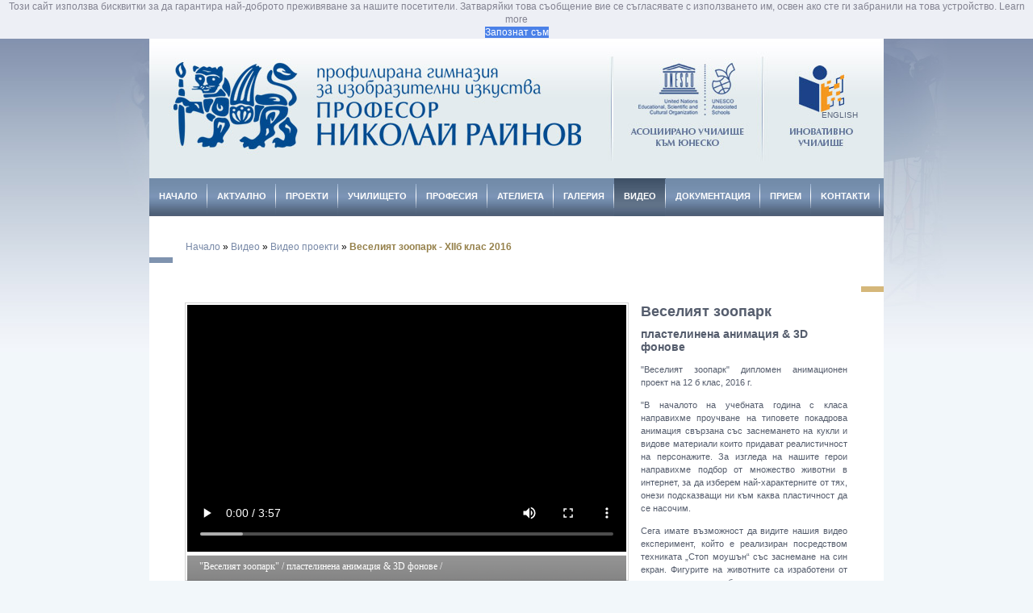

--- FILE ---
content_type: text/html; charset=UTF-8
request_url: https://pgii-nrainov.eu/bgr/veseliat_zoopark-2016
body_size: 15391
content:
<!DOCTYPE html PUBLIC "-//W3C//DTD XHTML 1.0 Strict//EN"
    "https://www.w3.org/TR/xhtml1/DTD/xhtml1-strict.dtd">
<html xmlns="https://www.w3.org/1999/xhtml">
<head>
<title>N Rainov | Веселият зоопарк </title>
<meta name="robots" content="index, follow" />
<meta name="author" content="New Internet Technologies" />
<meta name="description" content=""/>
<meta name="keywords" content="Стоп моушън, пластелинена анимация, компютърна графика, 3д декор">
<meta http-equiv="Content-Type" content="text/html; charset=utf-8" />
<link rel="alternate" type="application/rss+xml" title="N Rainov RSS feed" href="https://pgii-nrainov.eu/bgr/vladislav-ilev-2017">
<link rel="stylesheet" type="text/css" href="/assets/templates/nrainov/css-js/skin.css">
<!--[if IE 7]><link rel="stylesheet" type="text/css" href="/assets/templates/nrainov/css-js/ie7.css"><![endif]--> 
<link type="text/css" rel="stylesheet" href="/assets/templates/nrainov/css-js/galleriffic.css" /> 
<link type="text/css" rel="stylesheet" href="/assets/templates/nrainov/css-js/skins/tango/skin.css" /> 
<script type="text/javascript" src="/assets/templates/nrainov/css-js/jquery-1.4.2.js"></script> 
<script type="text/javascript" src="/assets/templates/nrainov/css-js/jquery.galleriffic.js"></script> 
<script type="text/javascript" src="/assets/templates/nrainov/css-js/jquery.history.js"></script> 
<script type="text/javascript" src="/assets/templates/nrainov/css-js/jquery.jshowoff.js"></script>
<script type="text/javascript" src="/assets/templates/nrainov/css-js/jquery.jcarousel.js"></script>
<link rel="stylesheet" href="/assets/templates/nrainov/css-js/jshowoff.css" type="text/css" media="screen, projection" />
<link rel="stylesheet" type="text/css" href="/assets/templates/nrainov/css-js/menu.css" />
<script type="text/javascript" src="/assets/templates/nrainov/css-js/jfastmenu.js"></script>
<script type="text/javascript" src="/assets/js/flowplayer-3.2.6.min.js"></script> 

<link href="https://vjs.zencdn.net/6.2.0/video-js.css" rel="stylesheet">

  <!-- If you'd like to support IE8 -->
<script src="https://vjs.zencdn.net/ie8/1.1.2/videojs-ie8.min.js"></script>	

<script src="https://vjs.zencdn.net/6.2.0/video.js"></script>
	
<script type="text/javascript"> 
    $(document).ready(function(){       
        $.jFastMenu("#menu");
        for (i=2;i<=14;i=i+3)
        {
            $('.cell'+i).css('margin-right', '0px');
        };
        for (i=1;i<=14;i=i+2)
        {
            $('.ph'+i).css('color', '#437A61');
            $('.pl'+i).css('border-bottom', '1px solid #437A61');
            $('.pt'+i).css('color', '#437A61');
            $('.pb'+i).css('background-color', '#437A61');            
        };
        $(".container-img").fadeTo("slow", 0.7);

        $(".container-img").hover(function(){
            $(this).fadeTo("slow", 1.0); // This sets the opacity to 100% on hover
        },function(){
            $(this).fadeTo("slow", 0.7); // This sets the opacity back to 60% on mouseout
        });
        $('#videos').jcarousel();

                $('#bodyblock').css('background', 'url(/assets/templates/nrainov/images/content-bg.png) no-repeat 0px 10px');

                $('.carousel-school').css('background-color', '#E7F4EC');


    });
</script>
<base href="https://pgii-nrainov.eu/" />
</head>

<body>
<div id="outer">
<div id="hdr" align="center"><div id="logo"><a href="#"><img src="/assets/templates/nrainov/images/spacer.gif" alt="N Rainov" border="0" width="549" height="110" /></a></div>
    <div id="search">
      <div class="searchbox" style="border:0px; background-color: transparent;">
          <div align="right"><!--<img src="/assets/templates/nrainov/images/button-search.jpg" />--></div>
      </div>
      <div class="lan"><a href="https://pgii-nrainov.eu/en/veseliat_zoopark-2016" lang="en" xml:lang="en" dir="ltr" title="Английски">English</a></div>
  </div>
</div>
<div id="bar">
        <div id="menu" style="position:absolute;z-index: 10000; ">
            <ul>
    <li > 
   <a href="https://pgii-nrainov.eu/bgr/nachalo" title="Начало" >Начало</a>
    
</li>

<li > 
   <a href="https://pgii-nrainov.eu/bgr/aktualno" title="Актуално" >Актуално</a>
    <ul>
    <li > 
   <a href="https://pgii-nrainov.eu/bgr/portali" title="Портали" >Портали</a>
    
</li>

<li > 
   <a href="https://pgii-nrainov.eu/bgr/sinhronichnosti" title="Синхроничности" >Синхроничности</a>
    
</li>

<li > 
   <a href="https://pgii-nrainov.eu/bgr/foto-praktika-2023" title="Знам и мога" >Знам и мога</a>
    
</li>

<li > 
   <a href="https://pgii-nrainov.eu/bgr/otkrit-urok-profesia" title="Открит урок по чужд език по професията" >Открит урок по чужд език по професията</a>
    
</li>

<li > 
   <a href="https://pgii-nrainov.eu/bgr/den-na-obrazovanieto-24-01-2020" title="Международен ден на образованието - 24 01 2020 " >Международен ден на образованието 2020</a>
    
</li>

<li > 
   <a href="https://pgii-nrainov.eu/bgr/conglomerate" title="Кошер-ът" >Кошер-ът</a>
    
</li>

<li > 
   <a href="https://pgii-nrainov.eu/bgr/film-aga" title="Филмът" >Филмът</a>
    
</li>

<li > 
   <a href="https://pgii-nrainov.eu/bgr/urok" title="Урок" >Урок</a>
    
</li>

<li > 
   <a href="https://pgii-nrainov.eu/bgr/proekcii" title="Проекции" >Проекции</a>
    
</li>

<li > 
   <a href="https://pgii-nrainov.eu/bgr/izkustvo-inovacii" title="Изкуство и иновации" >Изкуство и иновации</a>
    
</li>

<li > 
   <a href="https://pgii-nrainov.eu/bgr/niya" title="Наша гордост и радост " >Наша гордост и радост </a>
    
</li>

<li > 
   <a href="https://pgii-nrainov.eu/bgr/silueti" title="Силуети" >Силуети</a>
    
</li>

<li > 
   <a href="https://pgii-nrainov.eu/bgr/dokosvane" title="Докосване" >Докосване</a>
    
</li>

<li > 
   <a href="https://pgii-nrainov.eu/bgr/na-fokus" title="На фокус" >На фокус</a>
    
</li>

<li > 
   <a href="https://pgii-nrainov.eu/bgr/klub-bchk" title="Младежки клуб към БЧК" >Младежки клуб към БЧК</a>
    
</li>

<li > 
   <a href="https://pgii-nrainov.eu/bgr/ot-vinta-2020" title="Фестивал "От Винта" 2020" >Фестивал "От Винта" 2020</a>
    
</li>

<li > 
   <a href="https://pgii-nrainov.eu/bgr/nikulden-2020" title="Никулден 2020" >Никулден 2020</a>
    
</li>

<li > 
   <a href="https://pgii-nrainov.eu/bgr/nikulden-pgii-2020" title="Никулден 6.XII.2020" >Никулден 6.XII.2020</a>
    
</li>

<li > 
   <a href="https://pgii-nrainov.eu/bgr/unesco-2020" title="Конференция ЮНЕСКО - 2020" >Конференция ЮНЕСКО - 2020</a>
    
</li>

<li > 
   <a href="https://pgii-nrainov.eu/bgr/dobrite-pisma" title="Добрите писма са на път" >Добрите писма са на път</a>
    
</li>

<li > 
   <a href="https://pgii-nrainov.eu/bgr/pismo-maiya" title="Писмо до старата и новата година" >Писмо до старата и новата година</a>
    
</li>

<li > 
   <a href="https://pgii-nrainov.eu/bgr/niya-11a" title="Ния, 11 А" >Ния, 11 А</a>
    
</li>

<li > 
   <a href="https://pgii-nrainov.eu/bgr/uspehut" title="Успехът" >Успехът</a>
    
</li>

<li > 
   <a href="https://pgii-nrainov.eu/bgr/200-godini-rakovski" title="200 години от рождението на Раковски" >200 години от рождението на Раковски</a>
    
</li>

<li > 
   <a href="https://pgii-nrainov.eu/bgr/psihikata-iunoshi" title="Здравната ситуация и психиката на юношите" >Здравната ситуация и психиката на юношите</a>
    
</li>

<li > 
   <a href="https://pgii-nrainov.eu/bgr/tradicii" title="Традиции" >Традиции</a>
    
</li>

<li > 
   <a href="https://pgii-nrainov.eu/bgr/24may2021" title="Албум за 24 май 2021" >Албум за 24 май 2021</a>
    
</li>

<li > 
   <a href="https://pgii-nrainov.eu/bgr/zashtita2021" title="Дипломна защита 2021" >Дипломна защита 2021</a>
    
</li>

<li > 
   <a href="https://pgii-nrainov.eu/bgr/malki-poetiki-2021" title="Малки Поетики – многообещаващи таланти" >Малки Поетики – многообещаващи таланти</a>
    
</li>

<li > 
   <a href="https://pgii-nrainov.eu/bgr/sofia-moia-liubov" title="“София, моя любов”" >“София, моя любов”</a>
    
</li>

<li > 
   <a href="https://pgii-nrainov.eu/bgr/koledni-kartichi-2021-2022" title="Коледни картички 2021/2022 г." >Коледни картички 2021/2022 г.</a>
    
</li>

<li > 
   <a href="https://pgii-nrainov.eu/bgr/predstoiashto" title="Предстоящо" >Предстоящо</a>
    
</li>

<li > 
   <a href="https://pgii-nrainov.eu/bgr/izlozba-9-klas-serdika" title="Изложба на 9 клас в АККК Сердика" >Изложба на 9 клас в АККК Сердика</a>
    
</li>

<li > 
   <a href="https://pgii-nrainov.eu/bgr/chas-na-zemiata" title="Часът на Земята" >Часът на Земята</a>
    
</li>

<li > 
   <a href="https://pgii-nrainov.eu/bgr/mladi-avtori" title="Млади автори в Столична библиотека" >Млади автори в Столична библиотека</a>
    
</li>

<li > 
   <a href="https://pgii-nrainov.eu/bgr/mladi-avtori-biblioteka" title="Изложба на млади автори в Столична библиотека" >Изложба на млади автори в Столична библиотека</a>
    
</li>

<li > 
   <a href="https://pgii-nrainov.eu/bgr/graff-express-2022" title="GRAFF EXPRESS – Графити фестивал в София " >GRAFF EXPRESS – Графити фестивал в София </a>
    
</li>

<li > 
   <a href="https://pgii-nrainov.eu/bgr/proletni-poslania" title="Пролетни послания" >Пролетни послания</a>
    
</li>

<li > 
   <a href="https://pgii-nrainov.eu/bgr/24may2022" title="24 май 2022" >24 май 2022</a>
    
</li>

<li > 
   <a href="https://pgii-nrainov.eu/bgr/izlozba-ruo-15.09.2022" title="Изложба в РУО-София град, 15.09.2022" >Изложба в РУО-София град, 15.09.2022</a>
    
</li>

<li > 
   <a href="https://pgii-nrainov.eu/bgr/izlozba-otnovo-zaedno" title="ИЗЛОЖБА "ОТНОВО ЗАЕДНО" - 30 ГОДИНИ ПГИИ " >ИЗЛОЖБА "ОТНОВО ЗАЕДНО" - 30 ГОДИНИ ПГИИ </a>
    
</li>

<li > 
   <a href="https://pgii-nrainov.eu/bgr/otnovo-zaedno-izlojba" title="ИЗЛОЖБАТА "ОТНОВО ЗАЕДНО" " >ИЗЛОЖБАТА "ОТНОВО ЗАЕДНО" </a>
    
</li>

<li > 
   <a href="https://pgii-nrainov.eu/bgr/nikulden2022" title="Никулден 2022        " >Патронен празник - Никулден 2022 </a>
    
</li>

<li > 
   <a href="https://pgii-nrainov.eu/bgr/koleda-bchk-2022" title="Коледни картички за БЧК - 2022   " >Коледни картички за БЧК - 2022   </a>
    
</li>

<li > 
   <a href="https://pgii-nrainov.eu/bgr/komiksi-koleda2022" title="Отличия за комикси на коледна тематика     " >Отличия за комикси на коледна тематика</a>
    
</li>

<li > 
   <a href="https://pgii-nrainov.eu/bgr/ux-ui-design" title="Въведение в UX & UI дизайна" >Въведение в UX & UI дизайна</a>
    
</li>

<li > 
   <a href="https://pgii-nrainov.eu/bgr/sreshti-antony-christov" title="Среща с Антони Христов" >Среща с Антони Христов</a>
    
</li>

<li > 
   <a href="https://pgii-nrainov.eu/bgr/osnovi-film" title="Основи на филмовата продукция" >Основи на филмовата продукция</a>
    
</li>

<li > 
   <a href="https://pgii-nrainov.eu/bgr/vizia-muzika" title="Визуалното представяне на музиката" >Визуалното представяне на музиката</a>
    
</li>

<li > 
   <a href="https://pgii-nrainov.eu/bgr/izlozba-ptici" title="Изложба "Птици"" >Изложба "Птици"</a>
    
</li>

<li > 
   <a href="https://pgii-nrainov.eu/bgr/mostove" title="МОСТОВЕ" >МОСТОВЕ</a>
    
</li>

<li > 
   <a href="https://pgii-nrainov.eu/bgr/osushtestvena-mechta" title="Една осъществена мечта" >Една осъществена мечта</a>
    
</li>

<li > 
   <a href="https://pgii-nrainov.eu/bgr/izkustvo-park" title="Изкуство в парка" >Изкуство в парка</a>
    
</li>

<li > 
   <a href="https://pgii-nrainov.eu/bgr/izlojba-tanya-harizanova" title="Изложба на Татяна Харизанова" >Изложба на Татяна Харизанова</a>
    
</li>

<li > 
   <a href="https://pgii-nrainov.eu/bgr/nikulden2023" title="Никулден 2023        " >Патронен празник - Никулден 2023</a>
    
</li>

<li > 
   <a href="https://pgii-nrainov.eu/bgr/love_is_false" title="Изложба - Love is False " >Изложба - Love is False </a>
    
</li>

<li > 
   <a href="https://pgii-nrainov.eu/bgr/prikazka" title="Приказка за приказката…" >Приказка за приказката…</a>
    
</li>

<li > 
   <a href="https://pgii-nrainov.eu/bgr/linia-na-izkustvoto" title="Линия на изкуството " >Линия на изкуството </a>
    
</li>

<li > 
   <a href="https://pgii-nrainov.eu/bgr/usha" title="Наричайте ме Уша" >Наричайте ме Уша</a>
    
</li>

<li > 
   <a href="https://pgii-nrainov.eu/bgr/student-animation-jam" title="Student Animation Jam" >Student Animation Jam</a>
    
</li>

<li > 
   <a href="https://pgii-nrainov.eu/bgr/kabinet-na-liubopitstvata" title="Кабинет на любопитствата" >Кабинет на любопитствата</a>
    
</li>

<li > 
   <a href="https://pgii-nrainov.eu/bgr/solidarnost" title="Солидарност" >Солидарност</a>
    
</li>

<li > 
   <a href="https://pgii-nrainov.eu/bgr/posoki-vduhnovenie" title="Посоки на  вдъхновението" >Посоки на  вдъхновението</a>
    
</li>

<li > 
   <a href="https://pgii-nrainov.eu/bgr/istorii-v-kartini-anons" title="ИЗЛОЖБА "Истории в картини" - анонс" >ИЗЛОЖБА "Истории в картини" - анонс</a>
    
</li>

<li > 
   <a href="https://pgii-nrainov.eu/bgr/voda-za-mir" title="ВОДА ЗА МИР" >ВОДА ЗА МИР</a>
    
</li>

<li > 
   <a href="https://pgii-nrainov.eu/bgr/istorii-v-kartini" title="ИЗЛОЖБА "Истории в картини" " >ИЗЛОЖБА "Истории в картини" </a>
    
</li>

<li > 
   <a href="https://pgii-nrainov.eu/bgr/empatiata-e-informacia" title="Емпатията е информация" >Емпатията е информация</a>
    
</li>

<li > 
   <a href="https://pgii-nrainov.eu/bgr/proletni-poslania-2" title="ИЗЛОЖБА "Пролетни послания II" " >ИЗЛОЖБА "Пролетни послания II" </a>
    
</li>

<li > 
   <a href="https://pgii-nrainov.eu/bgr/workshop-usha" title="Уъркшоп с Уша" >Уъркшоп с Уша</a>
    
</li>

<li > 
   <a href="https://pgii-nrainov.eu/bgr/kirilica" title="Да празнуваме Кирилицата" >Да празнуваме Кирилицата</a>
    
</li>

<li > 
   <a href="https://pgii-nrainov.eu/bgr/etno-motivi" title="Етно мотиви" >Етно мотиви</a>
    
</li>

<li > 
   <a href="https://pgii-nrainov.eu/bgr/nikulden2024" title="Никулден 2024       " >Патронен празник - Никулден 2024</a>
    
</li>

<li > 
   <a href="https://pgii-nrainov.eu/bgr/zilozba-sab-2024" title="Изложба в САБ 2024     " >Изложба в САБ 2024</a>
    
</li>

<li > 
   <a href="https://pgii-nrainov.eu/bgr/blagotvoritelnica" title="Благо-творит-елница" >Благо-творит-елница</a>
    
</li>

<li > 
   <a href="https://pgii-nrainov.eu/bgr/koleden-komiks-konkurs2024" title="Коледен комикс конкурс 2024" >Коледен комикс конкурс 2024</a>
    
</li>

<li > 
   <a href="https://pgii-nrainov.eu/bgr/koleden-praznik-2024" title="Коледен празник 2024" >Коледен празник 2024</a>
    
</li>

<li > 
   <a href="https://pgii-nrainov.eu/bgr/koleda-2024" title="Честита Коледа 2024      " >Честита Коледа 2024</a>
    
</li>

<li > 
   <a href="https://pgii-nrainov.eu/bgr/wide-art-2025" title="Форум за съвременно изкуство и култура WIDE ART 2025" >Форум за съвременно изкуство и култура WIDE ART 2025</a>
    
</li>

<li > 
   <a href="https://pgii-nrainov.eu/bgr/den-na-teatura" title="Ден на театъра" >Ден на театъра</a>
    
</li>

<li > 
   <a href="https://pgii-nrainov.eu/bgr/znak-obraz" title="Знак и образ" >Знак и образ</a>
    
</li>

<li > 
   <a href="https://pgii-nrainov.eu/bgr/izlojba-grafika" title="Метаморфози на линията и формата" >Метаморфози на линията и формата</a>
    
</li>

<li > 
   <a href="https://pgii-nrainov.eu/bgr/suzriavane" title="Изложба "Съзряване"" >Изложба "Съзряване"</a>
    
</li>

<li > 
   <a href="https://pgii-nrainov.eu/bgr/24may2025" title="ИЗЛОЖБА В РУО-СОФИЯ ПО ПОВОД 24 МАЙ" >Изложба в РУО-София 2025</a>
    
</li>

<li > 
   <a href="https://pgii-nrainov.eu/bgr/bog-e-liubov-2025" title="XXIII Национален конкурс "Бог е любов" " >XXIII Национален конкурс "Бог е любов" </a>
    
</li>

<li > 
   <a href="https://pgii-nrainov.eu/bgr/game-design-arc-academy" title="Гейм дизайн в Арк Академи" >Гейм дизайн в Арк Академи</a>
    
</li>

<li > 
   <a href="https://pgii-nrainov.eu/bgr/partniorstva" title="Партньорства" >Партньорства</a>
    
</li>

<li > 
   <a href="https://pgii-nrainov.eu/bgr/dobro-tvorstvo" title="Добро-Творство" >Добро-Творство</a>
    
</li>

<li > 
   <a href="https://pgii-nrainov.eu/bgr/videnie" title="Видение" >Видение</a>
    
</li>

<li > 
   <a href="https://pgii-nrainov.eu/bgr/nasledstvo" title="НАСЛЕДСТВО С БЪДЕЩЕ" >НАСЛЕДСТВО С БЪДЕЩЕ</a>
    
</li>

<li > 
   <a href="https://pgii-nrainov.eu/bgr/otrazenia-identichnost" title="ОТРАЖЕНИЯ НА ИДЕНТИЧНОСТТА " >ОТРАЖЕНИЯ НА ИДЕНТИЧНОСТТА </a>
    
</li>

<li > 
   <a href="https://pgii-nrainov.eu/bgr/nikulden2025" title="Никулден 2025 " >Патронен празник - Никулден 2025</a>
    
</li>

<li > 
   <a href="https://pgii-nrainov.eu/bgr/lono-yoana-angelova" title="ЛОНО" >ЛОНО</a>
    
</li>

<li > 
   <a href="https://pgii-nrainov.eu/bgr/deca-igrayat" title="Деца играят вън" >Деца играят вън</a>
    
</li>

<li > 
   <a href="https://pgii-nrainov.eu/bgr/uspehi_tenis_na_masa" title="Актуално" >Спортни постижения по тенис на маса</a>
    
</li>

<li > 
   <a href="https://pgii-nrainov.eu/bgr/nacionalen-forum-inovacii" title="Национален форум за иновации в образованието 2018 г." >Иновации в образованието</a>
    
</li>

<li > 
   <a href="https://pgii-nrainov.eu/bgr/izlozba-ruo-sofia" title="Изложба в РУО-София" >Изложба в РУО-София</a>
    
</li>

<li > 
   <a href="https://pgii-nrainov.eu/bgr/izlozba-pgii-triagalna-kula-serdika" title="Изложба на ПГИИ в "Триъгълна кула на Сердика"" >Изложба в "Триъгълна кула на Сердика"</a>
    
</li>

<li > 
   <a href="https://pgii-nrainov.eu/bgr/tvorchestvo-bez-granici-2019" title="Творчество без граници" >Творчество без граници 2019</a>
    
</li>

<li > 
   <a href="https://pgii-nrainov.eu/bgr/olimpiada-italianski-ezik-2019" title="Олимпиада по италиански език - 2018/2019" >Олимпиада по италиански език - 2018/2019</a>
    
</li>

<li > 
   <a href="https://pgii-nrainov.eu/bgr/nosht-na-muzeite-2019" title="Европейска нощ на музеите 2019" >Европейска нощ на музеите 2019</a>
    
</li>

<li > 
   <a href="https://pgii-nrainov.eu/bgr/nagradi-zlatna-yabulka-2019" title="Награди „Златна ябълка“ 2019" >Награди „Златна ябълка“ 2019</a>
    
</li>

<li > 
   <a href="https://pgii-nrainov.eu/bgr/nagradi-plakat-1-juny" title="Награждаване за 1-ви юни" >Награждаване за 1-ви юни</a>
    
</li>

<li > 
   <a href="https://pgii-nrainov.eu/bgr/sofia-film-fest-2019" title="София Филм Фест 2019" >София Филм Фест 2019</a>
    
</li>

<li > 
   <a href="https://pgii-nrainov.eu/bgr/joro_zahariev_3d_animamcia" title="Актуално" >Среща с аниматора Жоро Захариев</a>
    
</li>

<li > 
   <a href="https://pgii-nrainov.eu/bgr/workshop_stephen_motgomery_2017" title="Актуално" >Workshop със Стивън Монтгомери</a>
    
</li>

<li > 
   <a href="https://pgii-nrainov.eu/bgr/izlozba_yanko_tihov_rimini" title="Актуално" >Изложба на Янко Тихов </a>
    
</li>

<li > 
   <a href="https://pgii-nrainov.eu/bgr/lekcia-plener-2019" title="Лекция и пленер - септември 2019" >Лекция и пленер - септември 2019</a>
    
</li>

<li > 
   <a href="https://pgii-nrainov.eu/bgr/turnovskata-konstitucia" title="Търновската конституция" >Търновската конституция</a>
    
</li>

<li > 
   <a href="https://pgii-nrainov.eu/bgr/koleden_turnir" title="Актуално" >Коледен турнир </a>
    
</li>

<li > 
   <a href="https://pgii-nrainov.eu/bgr/futbolen_turnir" title="Актуално" >Футболен турнир</a>
    
</li>

<li > 
   <a href="https://pgii-nrainov.eu/bgr/bulgarska_rapsodia" title="Актуално" >Ученически практики </a>
    
</li>

<li > 
   <a href="https://pgii-nrainov.eu/bgr/plener_kratovo_makedonia" title="Актуално" >Кратово, юни 2016</a>
    
</li>

<li > 
   <a href="https://pgii-nrainov.eu/bgr/ivaylo_ivanchev" title="Актуално" >Среща с Ивайло Иванчев</a>
    
</li>

<li > 
   <a href="https://pgii-nrainov.eu/bgr/vtora_sreshta_ivaylo_ivantchev" title="Актуално" >Втора среща с Ивайло Иванчев</a>
    
</li>

<li > 
   <a href="https://pgii-nrainov.eu/bgr/zov-za-pomisht" title="Актуално" >Зов за помощ</a>
    
</li>

<li > 
   <a href="https://pgii-nrainov.eu/bgr/nacionelaen-konkurs-2018" title="„Вярата – мечта за по-добър свят“" >Национален конкурс</a>
    
</li>

<li > 
   <a href="https://pgii-nrainov.eu/bgr/blagotvoritelna-izlozba-bchk" title="Благотворителна коледна изложба в БЧК" >Коледни картички</a>
    
</li>

<li > 
   <a href="https://pgii-nrainov.eu/bgr/workshop_un" title="Актуално" >Уъркшоп към ООН </a>
    
</li>

<li > 
   <a href="https://pgii-nrainov.eu/bgr/ezik_bez_omraza" title="Актуално" >"Език без омраза"</a>
    
</li>

<li > 
   <a href="https://pgii-nrainov.eu/bgr/that_boy_chris" title="Актуално" >Крис Захариев - влогър</a>
    
</li>

<li > 
   <a href="https://pgii-nrainov.eu/bgr/istoria-na-muzikata-slavi-dimov" title="Актуално" >Музикална презентация</a>
    
</li>

<li > 
   <a href="https://pgii-nrainov.eu/bgr/workshop" title="Актуално" >Уъркшоп</a>
    
</li>

<li > 
   <a href="https://pgii-nrainov.eu/bgr/seminar_stiven_petersen" title="Актуално" >„Седемте навика на високо ефективните хора”</a>
    
</li>

<li > 
   <a href="https://pgii-nrainov.eu/bgr/velikdenski_turnir" title="Актуално" >Великденски турнир </a>
    
</li>

<li > 
   <a href="https://pgii-nrainov.eu/bgr/so_academy_2013" title="Актуално" >So Academy 2013</a>
    
</li>

<li  class="last"> 
   <a href="https://pgii-nrainov.eu/bgr/video-art-atelie-2017" title="Актуално" >"Твоят час" в галерия "УниАрт"</a>
    
</li>


</ul>
</li>

<li > 
   <a href="https://pgii-nrainov.eu/bgr/proekti" title="Проекти" >Проекти</a>
    <ul>
    <li > 
   <a href="https://pgii-nrainov.eu/bgr/uspeh" title="Успех" >Успех</a>
    
</li>

<li > 
   <a href="https://pgii-nrainov.eu/bgr/bchk-koledni_kartichki" title="Български червен кръст" >БЧК - Коледни картички</a>
    
</li>

<li > 
   <a href="https://pgii-nrainov.eu/bgr/tvoiat_chas_pgii" title="Твоят час" >Твоят час</a>
    
</li>

<li > 
   <a href="https://pgii-nrainov.eu/bgr/%D1%8E%D0%BD%D0%B5%D1%81%D0%BA%D0%BE-%D0%B8%D0%BA%D1%82" title="ЮНЕСКО" >ЮНЕСКО - ИКТ</a>
    
</li>

<li > 
   <a href="https://pgii-nrainov.eu/bgr/inovativno-uchilishte" title="Иновативно училище" >Иновативно училище</a>
    <ul>
    <li  class="last"> 
   <a href="https://pgii-nrainov.eu/bgr/inovacia-2021-2025" title="Иновация 2021-2025" >Иновация 2021-2025</a>
    
</li>


</ul>
</li>

<li > 
   <a href="https://pgii-nrainov.eu/bgr/proekt-oud" title="Образование за утрешния ден" >Образование за утрешния ден</a>
    
</li>

<li > 
   <a href="https://pgii-nrainov.eu/bgr/proekt-stem" title="Изграждане на училищна STEM среда" >Изграждане на училищна STEM среда</a>
    
</li>

<li  class="last"> 
   <a href="https://pgii-nrainov.eu/bgr/raven-dostup-uchilishte" title="Проект „Равен достъп до училищно образование в условията на кризи“" >„Равен достъп до училищно образование в условията на кризи“</a>
    
</li>


</ul>
</li>

<li > 
   <a href="https://pgii-nrainov.eu/bgr/uchilishheto" title="Училището" >Училището</a>
    <ul>
    <li > 
   <a href="https://pgii-nrainov.eu/bgr/pgii-virtualni-klasni-stai" title="ПГИИ - виртуални класни стаи" >Виртуални класни стаи</a>
    <ul>
    <li  class="last"> 
   <a href="https://pgii-nrainov.eu/bgr/obrushtenie" title="Обръщение " >Обръщение </a>
    
</li>


</ul>
</li>

<li > 
   <a href="https://pgii-nrainov.eu/bgr/nikolay_rajnov" title="Проф. Николай Райнов" >Проф. Николай Райнов</a>
    
</li>

<li > 
   <a href="https://pgii-nrainov.eu/bgr/ekip" title="Екип" >Екип</a>
    
</li>

<li > 
   <a href="https://pgii-nrainov.eu/bgr/partniori_pgii" title="Партньори" >Партньори</a>
    
</li>

<li > 
   <a href="https://pgii-nrainov.eu/bgr/zashto_pgii" title="Защо ПГИИ "Проф. Николай Райнов" ?" >Защо ПГИИ "Проф. Николай Райнов" ?</a>
    
</li>

<li > 
   <a href="https://pgii-nrainov.eu/bgr/studiya" title="Изобразителна студия" >Студия</a>
    
</li>

<li  class="last"> 
   <a href="https://pgii-nrainov.eu/bgr/vitrina" title="Витрина" >Витрина</a>
    <ul>
    <li > 
   <a href="https://pgii-nrainov.eu/bgr/kaya-hristova" title="Кайя Христова" >Кайя Христова</a>
    
</li>

<li > 
   <a href="https://pgii-nrainov.eu/bgr/martina-bikovska" title="Мартина Биковска" >Мартина Биковска</a>
    
</li>

<li > 
   <a href="https://pgii-nrainov.eu/bgr/irina-simidchieva" title="Ирина Симидчиева" >Ирина Симидчиева</a>
    
</li>

<li > 
   <a href="https://pgii-nrainov.eu/bgr/yanko-tihov" title="Янко Тихов" >Янко Тихов</a>
    
</li>

<li > 
   <a href="https://pgii-nrainov.eu/bgr/gergana-lozanova" title="Гергана Лозанова " >Гергана Лозанова </a>
    
</li>

<li > 
   <a href="https://pgii-nrainov.eu/bgr/chris-zahariev" title="Крис Захариев" >Крис Захариев</a>
    
</li>

<li > 
   <a href="https://pgii-nrainov.eu/bgr/liliya-pangelova" title="Лилия Пангелова" >Лилия Пангелова</a>
    
</li>

<li > 
   <a href="https://pgii-nrainov.eu/bgr/petya-ivanova" title="Петя Иванова" >Петя Иванова</a>
    
</li>

<li > 
   <a href="https://pgii-nrainov.eu/bgr/inna-eftimova" title="Инна Ефтимова" >Инна Ефтимова</a>
    
</li>

<li > 
   <a href="https://pgii-nrainov.eu/bgr/chris-makarov" title="Крис Макаров" >Крис Макаров</a>
    
</li>

<li > 
   <a href="https://pgii-nrainov.eu/bgr/salzitsa-borisova" title="Сълзица Борисова" >Сълзица Борисова</a>
    
</li>

<li > 
   <a href="https://pgii-nrainov.eu/bgr/tsvetan-ignatovski" title="Цветан Игнатовски" >Цветан Игнатовски</a>
    
</li>

<li > 
   <a href="https://pgii-nrainov.eu/bgr/tatiana-harizanova" title="Татяна Харизанова" >Татяна Харизанова</a>
    
</li>

<li > 
   <a href="https://pgii-nrainov.eu/bgr/yoana-angelova" title="Йоана Ангелова" >Йоана Ангелова</a>
    
</li>

<li > 
   <a href="https://pgii-nrainov.eu/bgr/viktoriya-kancheva" title="Виктория Кънчева" >Виктория Кънчева</a>
    
</li>

<li > 
   <a href="https://pgii-nrainov.eu/bgr/boyana-buchvarova" title="Бояна Бъчварова" >Бояна Бъчварова</a>
    
</li>

<li  class="last"> 
   <a href="https://pgii-nrainov.eu/bgr/amenun-geneva" title="Аменун Филип Женева" >Аменун Филип Женева</a>
    
</li>


</ul>
</li>


</ul>
</li>

<li > 
   <a href="https://pgii-nrainov.eu/bgr/profesia" title="Професия" >Професия</a>
    <ul>
    <li  class="last"> 
   <a href="https://pgii-nrainov.eu/bgr/profesiya_kompyutrna_grafika" title="Компютърна графика" >Компютърна графика</a>
    
</li>


</ul>
</li>

<li > 
   <a href="https://pgii-nrainov.eu/bgr/atelieta" title="Ателиета" >Ателиета</a>
    <ul>
    <li > 
   <a href="https://pgii-nrainov.eu/bgr/xudozhestvena_keramika" title="Художествена керамика" >Художествена керамика</a>
    
</li>

<li > 
   <a href="https://pgii-nrainov.eu/bgr/kompyutrna_grafika" title="Компютърна графика" >Компютърна графика</a>
    
</li>

<li > 
   <a href="https://pgii-nrainov.eu/bgr/grafichen_dizajn" title="Графичен дизайн" >Графичен дизайн</a>
    
</li>

<li > 
   <a href="https://pgii-nrainov.eu/bgr/vizualni_izkustva" title="Визуални изкуства" >Визуални изкуства</a>
    
</li>

<li > 
   <a href="https://pgii-nrainov.eu/bgr/jivopis" title="Живопис" >Живопис</a>
    
</li>

<li > 
   <a href="https://pgii-nrainov.eu/bgr/sculptura" title="Скулптура" >Скулптура</a>
    
</li>

<li > 
   <a href="https://pgii-nrainov.eu/bgr/grafika" title="Графика" >Графика</a>
    
</li>

<li  class="last"> 
   <a href="https://pgii-nrainov.eu/bgr/risuvane" title="Рисуване" >Рисуване</a>
    
</li>


</ul>
</li>

<li > 
   <a href="https://pgii-nrainov.eu/bgr/galeriya" title="Галерия" >Галерия</a>
    
</li>

<li  class="selected"> 
   <a href="https://pgii-nrainov.eu/bgr/video" title="ВИДЕО КЛИПОВЕ" >Видео</a>
    <ul>
    <li  class="selected"> 
   <a href="https://pgii-nrainov.eu/bgr/vizualni_izkustva_video" title="Видео проекти" >Видео проекти</a>
    
</li>

<li > 
   <a href="https://pgii-nrainov.eu/bgr/events" title="Събития" >Събития</a>
    
</li>

<li  class="last"> 
   <a href="https://pgii-nrainov.eu/bgr/drugite_za_nas" title="Другите за нас" >Другите за нас</a>
    
</li>


</ul>
</li>

<li > 
   <a href="https://pgii-nrainov.eu/bgr/documentacia" title="Документация" >Документация</a>
    <ul>
    <li > 
   <a href="https://pgii-nrainov.eu/bgr/lichni-danni" title="Защита на лични данни" >Защита на лични данни</a>
    
</li>

<li > 
   <a href="https://pgii-nrainov.eu/bgr/informacia-predostaviani-uslugi" title="Информация по предоставянето на услуги" >Информация по предоставянето на услуги</a>
    
</li>

<li > 
   <a href="https://pgii-nrainov.eu/bgr/budjet" title="Бюджет" >Бюджет</a>
    
</li>

<li > 
   <a href="https://pgii-nrainov.eu/bgr/procedura-premestvane-uchenici" title="Процедура за преместване на ученици" >Процедура за преместване на ученици</a>
    
</li>

<li > 
   <a href="https://pgii-nrainov.eu/bgr/zdravno-osiguriavane-12klas" title="Здравно осигуряване след 12 клас" >Здравно осигуряване след 12 клас</a>
    
</li>

<li > 
   <a href="https://pgii-nrainov.eu/bgr/zaiavlenia" title="Заявления" >Заявления</a>
    
</li>

<li > 
   <a href="https://pgii-nrainov.eu/bgr/grafici" title="Графици" >Графици</a>
    
</li>

<li  class="last"> 
   <a href="https://pgii-nrainov.eu/bgr/rabotno-miasto" title="Свободно работно място" >Свободно работно място</a>
    
</li>


</ul>
</li>

<li > 
   <a href="https://pgii-nrainov.eu/bgr/priem" title="Прием" >Прием</a>
    
</li>

<li  class="last"> 
   <a href="https://pgii-nrainov.eu/bgr/za_kontakti" title="" >Kонтакти</a>
    
</li>


</ul>
        </div> 
</div>
<div id="bodyblock" align="center">

<div id="cont">
    <div class="brecrm-container">
    <div class="p-breadcrumbs"><span class="B_crumbBox"><span class="B_firstCrumb"><a class="B_homeCrumb" href="https://pgii-nrainov.eu/bgr/nachalo" title="Профилирана гимназия за изобразителни изкуства">Начало</a></span> &raquo; <a class="B_crumb" href="https://pgii-nrainov.eu/bgr/video" title="">Видео</a> &raquo; <a class="B_crumb" href="https://pgii-nrainov.eu/bgr/vizualni_izkustva_video" title="">Видео проекти</a> &raquo; <span class="B_lastCrumb"><a class="B_currentCrumb" href="https://pgii-nrainov.eu/bgr/veseliat_zoopark-2016" title="">Веселият зоопарк - XIIб клас 2016</a></span></span></div>
        
    </div>
    <div class="clear"></div>
    <div class="nrcaption">&nbsp;</div>
    <div class="bigplayer-n">	
		<video id="my-video" class="video-js" controls preload="auto" width="544" height="306"
		  poster="/assets/images/.cache/306_544_1_splash-544x306-12b.jpg" data-setup="{}">
			<source src="https://pgii-nrainov.eu/assets/files/Video/VESELIAT_ZOOPARK-XIIb.mp4" type='video/mp4'>
		  </video>	
        <div class="info">
            "Веселият зоопарк" / пластелинена анимация & 3D фонове /
        </div>
    </div>
    <div class="videocontent"><h1>Веселият зоопарк </h1><h2>пластелинена анимация & 3D фонове</h2><p><span style="font-size: 90%;">"Веселият зоопарк" дипломен анимационен проект на 12 б клас, 2016 г.</span></p>
<p><span style="font-size: 90%;">"В началото на учебната година с класа направихме проучване на типовете покадрова анимация свързана със заснемането на кукли и видове материали които придават реалистичност на персонажите. За изгледа на нашите герои направихме подбор от множество животни в интернет, за да изберем най-характерните от тях, онези подсказващи ни към каква пластичност да се насочим.</span></p>
<p><span style="font-size: 90%;">Сега имате възможност да видите нашия видео експеримент, който е реализиран посредством техниката &bdquo;Стоп моушън&ldquo; със заснемане на син екран. Фигурите на животните са изработени от пластелин и са комбинирани с пространствени екстериорни решения направени на 3д.</span></p>
<p><span style="font-size: 90%;">Сюжетът на филма ни превежда през въображаемия свят на сънищата на едно дете (роля изиграна от Стефан Маринов ученик от 9 клас), което сънува своя подарък &bdquo;пластелинени топчета&ldquo;. </span><br /><span style="font-size: 90%;">Вълшебството на съня ги превръща в симпатични животни, населяващи приказен зоопарк.</span></p>
<p><span style="font-size: 90%;">Дали наистина оценяваме нещата, в момента когато ги получаваме или е необходимо да измине период от време, за да разберем истинската им стойност?&nbsp;</span></p>
<p><span style="font-size: 90%;">Това е един от въпросите, на който всеки от нас трябва да намери най-добрия отговор."</span></p>
<p><span style="font-size: 90%;">от авторите</span></p>
<p></p></div>
</div>
</div>
<div class="clear"></div>
<div id="video-list">
        <ul id="videos"  class="jcarousel-skin-tango">
                  <li><a href="https://pgii-nrainov.eu/kalin-mitev-2021">
                <img  class="video-list-img" src="/assets/images/.cache/124_192_1_Kalin-Mitev-21-Splash.jpg"/>
                <h2>„Малък човек голямо изкуство”</h2>
                <h3>Дипломен проект 2021 г.</h3>
                </a>
            </li>           <li><a href="https://pgii-nrainov.eu/radoslav-slavchev-2016">
                <img  class="video-list-img" src="/assets/images/.cache/124_192_1_splash-544x306-Rado.jpg"/>
                <h2>Моето пътуване</h2>
                <h3> / Видео импресия /</h3>
                </a>
            </li>           <li><a href="https://pgii-nrainov.eu/chris_zahariev-2016">
                <img  class="video-list-img" src="/assets/images/.cache/124_192_1_splash-544x306-KrisZ.jpg"/>
                <h2>Надбягване в мъглата</h2>
                <h3> / Документален филм /</h3>
                </a>
            </li>           <li><a href="https://pgii-nrainov.eu/veseliat_zoopark-2016">
                <img  class="video-list-img" src="/assets/images/.cache/124_192_1_splash-544x306-12b.jpg"/>
                <h2>Веселият зоопарк </h2>
                <h3>пластелинена анимация & 3D фонове</h3>
                </a>
            </li>           <li><a href="https://pgii-nrainov.eu/deliana-baleva-2018">
                <img  class="video-list-img" src="/assets/images/.cache/124_192_1_splash-544x306-Deliana.jpg"/>
                <h2>"Мостът към крепостта"</h2>
                <h3>3D проектиране и анимация </h3>
                </a>
            </li>           <li><a href="https://pgii-nrainov.eu/aleksandra-viktoria-2018">
                <img  class="video-list-img" src="/assets/images/.cache/124_192_1_splash-544x306-Alis-Viki.jpg"/>
                <h2>"Bonobo - Stay the Same"</h2>
                <h3>Визуална импресия</h3>
                </a>
            </li>           <li><a href="https://pgii-nrainov.eu/antonia-bratanova-2018">
                <img  class="video-list-img" src="/assets/images/.cache/124_192_1_splash-544x306-Antonia.jpg"/>
                <h2>Дали?</h2>
                <h3>2D компютърна анимация</h3>
                </a>
            </li>           <li><a href="https://pgii-nrainov.eu/andrea-kartunova-2018">
                <img  class="video-list-img" src="/assets/images/.cache/124_192_1_splash-544x306-Andrea.jpg"/>
                <h2>Авторски визуални проекти</h2>
                <h3>по Компютърна графика</h3>
                </a>
            </li>           <li><a href="https://pgii-nrainov.eu/dobri-dimitrov-2018">
                <img  class="video-list-img" src="/assets/images/.cache/124_192_1_splash-544x306-Dobri.jpg"/>
                <h2>Лозен - моето родно село</h2>
                <h3> / 2D анимация /</h3>
                </a>
            </li>           <li><a href="https://pgii-nrainov.eu/kalina_nencheva_2018">
                <img  class="video-list-img" src="/assets/images/.cache/124_192_1_splash-544x306-Kalina.jpg"/>
                <h2>Калина Ненчева XII клас</h2>
                <h3>Архитектурна пристройка </h3>
                </a>
            </li>           <li><a href="https://pgii-nrainov.eu/video-predstaviane-pgii-2018">
                <img  class="video-list-img" src="/assets/images/.cache/124_192_1_pgii25.jpg"/>
                <h2>Видео представяне ПГИИ 2018</h2>
                <h3>Видео представяне на гимназията</h3>
                </a>
            </li>           <li><a href="https://pgii-nrainov.eu/desislava-paneva-2018">
                <img  class="video-list-img" src="/assets/images/.cache/124_192_1_splash-544x306-Desi.jpg"/>
                <h2>"Лято 2017" </h2>
                <h3>визуална импресия</h3>
                </a>
            </li>           <li><a href="https://pgii-nrainov.eu/muzikanti">
                <img  class="video-list-img" src="/assets/images/.cache/124_192_1_KatiaFileva_Muzikanti.jpg"/>
                <h2>Катя Филева XII клас</h2>
                <h3>"Музиканти" </h3>
                </a>
            </li>           <li><a href="https://pgii-nrainov.eu/tanz_2d_animacia">
                <img  class="video-list-img" src="/assets/images/.cache/124_192_1_SvetlioandPetarJanev_Tanz.jpg"/>
                <h2>Светльо Иванов и Петър Янев XII клас </h2>
                <h3>"Танц" </h3>
                </a>
            </li>           <li><a href="https://pgii-nrainov.eu/clock_mechanism">
                <img  class="video-list-img" src="/assets/images/.cache/124_192_1_LiubicaGeorgieva_Mehanizam.jpg"/>
                <h2>Любица Георгиева XII клас</h2>
                <h3>"Часовников механизъм" </h3>
                </a>
            </li>           <li><a href="https://pgii-nrainov.eu/yanagaby-2016">
                <img  class="video-list-img" src="/assets/images/.cache/124_192_1_splash-544x306-YanaGaby.jpg"/>
                <h2>Добро за добро</h2>
                <h3> / късометражен филм /</h3>
                </a>
            </li>           <li><a href="https://pgii-nrainov.eu/radostina-rashkova-2016">
                <img  class="video-list-img" src="/assets/images/.cache/124_192_1_splash-544x306-Radostina.jpg"/>
                <h2>Мачът на миньоните</h2>
                <h3> / проект за компютъна игра /</h3>
                </a>
            </li>           <li><a href="https://pgii-nrainov.eu/kamelia-kaleva-2018">
                <img  class="video-list-img" src="/assets/images/.cache/124_192_1_splash-544x306-Kamelia.jpg"/>
                <h2>Една сбъдната мечта</h2>
                <h3>Дипломен проект по Компютърна графика</h3>
                </a>
            </li>           <li><a href="https://pgii-nrainov.eu/boban-ivanovski-2021">
                <img  class="video-list-img" src="/assets/images/.cache/124_192_1_Boban-Ivanovski-Splash.jpg"/>
                <h2>„Parkour” </h2>
                <h3>Дипломен проект 2021 г.</h3>
                </a>
            </li>           <li><a href="https://pgii-nrainov.eu/georgi-radkov-2021">
                <img  class="video-list-img" src="/assets/images/.cache/124_192_1_Georgi-Radkov-Splash.jpg"/>
                <h2>„Невъзможното става реалност” </h2>
                <h3>Дипломен проект 2021 г.</h3>
                </a>
            </li>           <li><a href="https://pgii-nrainov.eu/maria-dapkova-2021">
                <img  class="video-list-img" src="/assets/images/.cache/124_192_1_Maria-Dapkova-Splash.jpg"/>
                <h2>„НАКЪДЕ”</h2>
                <h3>Дипломен проект 2021 г.</h3>
                </a>
            </li>           <li><a href="https://pgii-nrainov.eu/vladimir-ignatov-2021">
                <img  class="video-list-img" src="/assets/images/.cache/124_192_1_Vladimir-Ignatov-Splash.jpg"/>
                <h2>„Нашествие”</h2>
                <h3>гейм дизайн и анимация – дипломен проект 2021 г.</h3>
                </a>
            </li>           <li><a href="https://pgii-nrainov.eu/dina-nikolova-2021">
                <img  class="video-list-img" src="/assets/images/.cache/124_192_1_Dina-Nikolova-Splash.jpg"/>
                <h2>„NO Ordinary”</h2>
                <h3>“Необикновен” – дипломен проект 2021 г.</h3>
                </a>
            </li>           <li><a href="https://pgii-nrainov.eu/maria-dapkova">
                <img  class="video-list-img" src="/assets/images/.cache/124_192_1_MariaDapkova-splash.jpg"/>
                <h2>Мария Дапкова XI клас</h2>
                <h3>"Миражите са близо - пътят е далек...”</h3>
                </a>
            </li>           <li><a href="https://pgii-nrainov.eu/its-a-blue-world">
                <img  class="video-list-img" src="/assets/images/.cache/124_192_1_Splash_Dina-Nikolova-2020.jpg"/>
                <h2>Дина Николова XI клас</h2>
                <h3>It's a Blue World</h3>
                </a>
            </li>           <li><a href="https://pgii-nrainov.eu/kalin-georgiev-2020">
                <img  class="video-list-img" src="/assets/images/.cache/124_192_1_Kalin_Georgiev_tv-splash.jpg"/>
                <h2>Калин Георгиев XII клас 2020</h2>
                <h3>ТВ ИДЕНТИЧНОСТ</h3>
                </a>
            </li>           <li><a href="https://pgii-nrainov.eu/sofia-film-fest-2020">
                <img  class="video-list-img" src="/assets/images/.cache/124_192_1_SFF-image-videoPGII.jpg"/>
                <h2>XII клас 2020 - София Филм Фест</h2>
                <h3>Кинокамера и силуети</h3>
                </a>
            </li>           <li><a href="https://pgii-nrainov.eu/xiia-klas-2016">
                <img  class="video-list-img" src="/assets/images/.cache/124_192_1_splash-544x306-XII-A.jpg"/>
                <h2>"Аз и моят клас"</h2>
                <h3>XII А клас, 2016 г.</h3>
                </a>
            </li>           <li><a href="https://pgii-nrainov.eu/chalsea-veneta-2016">
                <img  class="video-list-img" src="/assets/images/.cache/124_192_1_splash-544x306-Chelsea.jpg"/>
                <h2>Кошмар</h2>
                <h3> / гейм дизайн /</h3>
                </a>
            </li>           <li><a href="https://pgii-nrainov.eu/polina-chelenkova-2016">
                <img  class="video-list-img" src="/assets/images/.cache/124_192_1_splash-544x306-Polyna.jpg"/>
                <h2>Golden Apple</h2>
                <h3>/ проект за тв реклама / </h3>
                </a>
            </li>           <li><a href="https://pgii-nrainov.eu/vladislav-ilev-2017">
                <img  class="video-list-img" src="/assets/images/.cache/124_192_1_splash-544x306-Vladislav.jpg"/>
                <h2>WACKY TOWN</h2>
                <h3>/ авторска 3D анимация /</h3>
                </a>
            </li>           <li><a href="https://pgii-nrainov.eu/portal-2017">
                <img  class="video-list-img" src="/assets/images/.cache/124_192_1_splash-544x306-Kris.jpg"/>
                <h2>Портал</h2>
                <h3>/ филмов дигитален декор в 3 сцени /</h3>
                </a>
            </li>           <li><a href="https://pgii-nrainov.eu/newcity">
                <img  class="video-list-img" src="/assets/images/.cache/124_192_1_GeorgiLiubenov-NewCity.jpg"/>
                <h2>New City</h2>
                <h3>Георги Любенов XII клас 2015</h3>
                </a>
            </li>           <li><a href="https://pgii-nrainov.eu/villa_romana">
                <img  class="video-list-img" src="/assets/images/.cache/124_192_1_DenisandRosen_VillaRomana.jpg"/>
                <h2>Villa Romana</h2>
                <h3>Денис и Росен XII клас - 2015 г.</h3>
                </a>
            </li>           <li><a href="https://pgii-nrainov.eu/kinoklub_fantaziya_2013">
                <img  class="video-list-img" src="/assets/images/.cache/124_192_1_Misia_Mars_splash.jpg"/>
                <h2>Киноклуб "Фантазия" 2013</h2>
                <h3>"Мисия Марс" - филм</h3>
                </a>
            </li>           <li><a href="https://pgii-nrainov.eu/xii_klas_2014">
                <img  class="video-list-img" src="/assets/images/.cache/124_192_1_XIIklas_2014.jpg"/>
                <h2>XII клас 2014</h2>
                <h3>Визуални изкуства и Компютърна графика </h3>
                </a>
            </li>           <li><a href="https://pgii-nrainov.eu/kinoklub_fantaziya_2014">
                <img  class="video-list-img" src="/assets/images/.cache/124_192_1_Kinoklub_Fantazia_2014.jpg"/>
                <h2>Киноклуб "Фантазия" </h2>
                <h3>Творчески процес, 2014 г.</h3>
                </a>
            </li>           <li><a href="https://pgii-nrainov.eu/ritm">
                <img  class="video-list-img" src="/assets/images/.cache/124_192_1_Ritum_pic.jpg"/>
                <h2>Ритъм</h2>
                <h3>/ анимационна видео импресия /</h3>
                </a>
            </li>           <li><a href="https://pgii-nrainov.eu/okolo_sveta">
                <img  class="video-list-img" src="/assets/images/.cache/124_192_1_okolo_sveta_pic.jpg"/>
                <h2>ОКОЛО СВЕТА</h2>
                <h3></h3>
                </a>
            </li>           <li><a href="https://pgii-nrainov.eu/boris-nedelchev-2020">
                <img  class="video-list-img" src="/assets/images/.cache/124_192_1_Boris-Nedelchev-splash.jpg"/>
                <h2>Борис Неделчев XII клас 2020</h2>
                <h3>Nirvana - Heart-Shaped Box</h3>
                </a>
            </li>           <li><a href="https://pgii-nrainov.eu/мелиса-амина-xii-клас-2017">
                <img  class="video-list-img" src="/assets/images/.cache/124_192_1_LoveRoses.jpg"/>
                <h2>LOVE ROSES</h2>
                <h3>/ тв реклама /</h3>
                </a>
            </li>           <li><a href="https://pgii-nrainov.eu/raya-stoykova-2018">
                <img  class="video-list-img" src="/assets/images/.cache/124_192_1_RayaStoykova.jpg"/>
                <h2>"In a Crowd of Thousands" </h2>
                <h3> / аниматик /</h3>
                </a>
            </li>           <li><a href="https://pgii-nrainov.eu/julian-hristian-2017">
                <img  class="video-list-img" src="/assets/images/.cache/124_192_1_DreamTeam.jpg"/>
                <h2>DREAM TEAM</h2>
                <h3>/ 3D визуализация /</h3>
                </a>
            </li>           <li><a href="https://pgii-nrainov.eu/rumyana_czvetkova_xii_klas">
                <img  class="video-list-img" src="/assets/images/.cache/124_192_1_Rumiana_Cvetkova.jpg"/>
                <h2>Румяна Цветкова XII клас</h2>
                <h3>Дипломен проект за ТВ реклама</h3>
                </a>
            </li>           <li><a href="https://pgii-nrainov.eu/jordan_georgiev_xii_klas">
                <img  class="video-list-img" src="/assets/images/.cache/124_192_1_Jordan_Georgiev.jpg"/>
                <h2>Йордан Георгиев XII клас</h2>
                <h3>Обемна анимация</h3>
                </a>
            </li>           <li><a href="https://pgii-nrainov.eu/dejvid_vasilev_xii_klas">
                <img  class="video-list-img" src="/assets/images/.cache/124_192_1_Deivid_Vasilev.jpg"/>
                <h2>Дейвид Василев XII клас</h2>
                <h3>Дипломен проект | 3D визуализация</h3>
                </a>
            </li>           <li><a href="https://pgii-nrainov.eu/borislav_draganov_xii_klas">
                <img  class="video-list-img" src="/assets/images/.cache/124_192_1_Borislav_Draganov.jpg"/>
                <h2>Борислав Драганов XII клас</h2>
                <h3>"Батман" - 3d лого</h3>
                </a>
            </li>           <li><a href="https://pgii-nrainov.eu/3d_krepost">
                <img  class="video-list-img" src="/assets/images/.cache/124_192_1_Georgi_Ivanov-Krepost.jpg"/>
                <h2>Крепост</h2>
                <h3>Георги Иванов XII клас 2015</h3>
                </a>
            </li>           <li><a href="https://pgii-nrainov.eu/ivajlo_nenov_xii_klas">
                <img  class="video-list-img" src="/assets/images/.cache/124_192_1_Ivailo_Nenov.jpg"/>
                <h2>Ивайло Ненов XII клас</h2>
                <h3>"Полет" </h3>
                </a>
            </li>           <li><a href="https://pgii-nrainov.eu/gabriela_kuzmanova_xii_klas">
                <img  class="video-list-img" src="/assets/images/.cache/124_192_1_Gabi_Kuzmanova-Vreme.jpg"/>
                <h2>Габриела Кузманова XII клас</h2>
                <h3>"Време" - проект за ТВ шапка</h3>
                </a>
            </li>           <li><a href="https://pgii-nrainov.eu/ekaterina_mixajlova_xii_klas">
                <img  class="video-list-img" src="/assets/images/.cache/124_192_1_Ekaterina_Mihailova.jpg"/>
                <h2>Екатерина Михайлова XII клас</h2>
                <h3>"Метаморфози"</h3>
                </a>
            </li>           <li><a href="https://pgii-nrainov.eu/sandra_kostova_xii_klas">
                <img  class="video-list-img" src="/assets/images/.cache/124_192_1_Sandra_Kostova.jpg"/>
                <h2>Сандра Костова XII клас</h2>
                <h3></h3>
                </a>
            </li>           <li><a href="https://pgii-nrainov.eu/teodor_i_samuil_xii_klas">
                <img  class="video-list-img" src="/assets/images/.cache/124_192_1_Teodor_Samuil.jpg"/>
                <h2>Теодор и Самуил XII клас</h2>
                <h3>Проект за компютърна игра</h3>
                </a>
            </li>           <li><a href="https://pgii-nrainov.eu/predstavi_si">
                <img  class="video-list-img" src="/assets/images/.cache/124_192_1_Predstavi_si.jpg"/>
                <h2>ПРЕДСТАВИ СИ...</h2>
                <h3>Визуални изкуства</h3>
                </a>
            </li>           <li><a href="https://pgii-nrainov.eu/webmultimedia-2012">
                <img  class="video-list-img" src="/assets/images/.cache/124_192_1_Multimedii2012_splash.jpg"/>
                <h2>Мултимедийни проекти 2012</h2>
                <h3>Компютърна графика</h3>
                </a>
            </li>           <li><a href="https://pgii-nrainov.eu/ilia-angelov-2011">
                <img  class="video-list-img" src="/assets/images/.cache/124_192_1_kadur.jpg"/>
                <h2>"КАДЪР"</h2>
                <h3>Илия Ангелов, 2011г.</h3>
                </a>
            </li>           <li><a href="https://pgii-nrainov.eu/kompiuterna_grafika">
                <img  class="video-list-img" src="/assets/images/.cache/124_192_1_Kompiuterna_grafika_2015.jpg"/>
                <h2> ПГИИ "Проф. Николай Райнов"</h2>
                <h3>Специалност "Компютърна графика"</h3>
                </a>
            </li>           <li><a href="https://pgii-nrainov.eu/denis_sokolov_edin_mig">
                <img  class="video-list-img" src="/assets/images/.cache/124_192_1_Denis_Sokolov.jpg"/>
                <h2> "Един миг"</h2>
                <h3>Денис Соколов XII клас</h3>
                </a>
            </li>           <li><a href="https://pgii-nrainov.eu/chessmate">
                <img  class="video-list-img" src="/assets/images/.cache/124_192_1_chessmate.jpg"/>
                <h2>Шахмат</h2>
                <h3>Визуални изкуства</h3>
                </a>
            </li>           <li><a href="https://pgii-nrainov.eu/polet_nad_grada_na_izkustvoto">
                <img  class="video-list-img" src="/assets/images/.cache/124_192_1_FlightOverTheCityOfArt.jpg"/>
                <h2>Полет над града на изкуството</h2>
                <h3>МОН, проект УСПЕХ 2011 / 2012</h3>
                </a>
            </li>           <li><a href="https://pgii-nrainov.eu/maybewearecrazy">
                <img  class="video-list-img" src="/assets/images/.cache/124_192_1_MayBeWeAreCrazy.jpg"/>
                <h2>MayBeWeAreCrazy</h2>
                <h3>Визуални изкуства</h3>
                </a>
            </li>           <li><a href="https://pgii-nrainov.eu/hardcore_class">
                <img  class="video-list-img" src="/assets/images/.cache/124_192_1_core_image.jpg"/>
                <h2>"Hardcore Class"</h2>
                <h3>Визуални изкуства</h3>
                </a>
            </li>           <li><a href="https://pgii-nrainov.eu/forgotten_smile">
                <img  class="video-list-img" src="/assets/images/.cache/124_192_1_Forgotten_smile_image1.jpg"/>
                <h2>"Забравена усмивка"</h2>
                <h3>Визуални изкуства</h3>
                </a>
            </li>           <li><a href="https://pgii-nrainov.eu/rain_scene">
                <img  class="video-list-img" src="/assets/images/.cache/124_192_1_Irena_image.jpg"/>
                <h2>"Дъждовна сцена" </h2>
                <h3>Визуални изкуства</h3>
                </a>
            </li>           <li><a href="https://pgii-nrainov.eu/kosmost_i_nie">
                <img  class="video-list-img" src="/assets/images/.cache/124_192_1_Kosmosut_i_nie.jpg"/>
                <h2>КОСМОСЪТ И НИЕ</h2>
                <h3>Визуални изкуства</h3>
                </a>
            </li>           <li><a href="https://pgii-nrainov.eu/summer">
                <img  class="video-list-img" src="/assets/images/.cache/124_192_1_Summer.jpg"/>
                <h2>SUMMER</h2>
                <h3>Визуални изкуства</h3>
                </a>
            </li>           <li><a href="https://pgii-nrainov.eu/mates">
                <img  class="video-list-img" src="/assets/images/.cache/124_192_1_Mates.jpg"/>
                <h2>MATES</h2>
                <h3>Визуални изкуства</h3>
                </a>
            </li>           <li><a href="https://pgii-nrainov.eu/kartinata">
                <img  class="video-list-img" src="/assets/images/.cache/124_192_1_kartinata.jpg"/>
                <h2>КАРТИНАТА </h2>
                <h3>Визуални изкуства</h3>
                </a>
            </li>
        </ul>
</div>
<div class="clear"></div>
<div id="video-cats"><div style="float:left; margin-right:16px;margin-left:12px;">КАТЕГОРИИ / </div>
            <a href="https://pgii-nrainov.eu/vizualni_izkustva_video">Видео проекти</a>
     <a href="https://pgii-nrainov.eu/drugite_za_nas">Другите за нас</a>
     <a href="https://pgii-nrainov.eu/events">Събития</a>

</div>
<div class="clear"></div>

<div id="ftr" align="center">
<div class="copyright">©  ПГИИ &quot;Професор Николай Райнов&quot;<br/><a href="https://www.nit.bg">създаден от: НИТ Нови Интернет Технологии</а></div>
<div class="ftr-icons"><a class="ftr-icon-link" href="https://pgii-nrainov.eu/bgr/galeriya"><img src="/assets/templates/nrainov/images/gallery.png"/>Галерии</a> <a class="ftr-icon-link" href="https://www.facebook.com/?ref=home#!/pages/Sofia-Bulgaria/PGII-Profesor-Nikolaj-Rajnov/153979047607"><img src="/assets/templates/nrainov/images/icon-facebbok.jpg" width="32" height="32" border="0" /> Общност</a> <a class="ftr-icon-link" href="https://pgii-nrainov.eu/bgr/video"><img src="/assets/templates/nrainov/images/video.png" width="33" height="33" border="0" /> Видео канал</a> </div>
<div class="clear"></div>
</div></div>
<script type="text/javascript">

  var _gaq = _gaq || [];
  _gaq.push(['_setAccount', 'UA-20839553-1']);
  _gaq.push(['_trackPageview']);

  (function() {
    var ga = document.createElement('script'); ga.type = 'text/javascript'; ga.async = true;
    ga.src = ('https:' == document.location.protocol ? 'https://ssl' : 'https://www') + '.google-analytics.com/ga.js';
    var s = document.getElementsByTagName('script')[0]; s.parentNode.insertBefore(ga, s);
  })();

</script>
<script src="https://cdn.jsdelivr.net/npm/cookieconsent@3/build/cookieconsent.min.js" data-cfasync="false"></script>
<script>
window.cookieconsent.initialise({
  "palette": {
    "popup": {
      "background": "#edeff5",
      "text": "#838391"
    },
    "button": {
      "background": "#4b81e8"
    }
  },
  "content": {
    "message": "Този сайт използва бисквитки за да гарантира най-доброто преживяване за нашите посетители. Затваряйки това съобщение вие се съгласявате с използването им, освен ако сте ги забранили на това устройство.",
    "dismiss": "Запознат съм"
  }
});
</script>
</body>
</html>


--- FILE ---
content_type: text/css
request_url: https://pgii-nrainov.eu/assets/templates/nrainov/css-js/skin.css
body_size: 3715
content:
/* Layout Stylesheet */ 

body {
 margin:0px;
 background-image: url(../images/bogy-bg.jpg);
 background-size: 100%;
 background-position: center top;
 background-color: #F2F7FA;
 background-repeat: no-repeat;
 color: #555D6D;
 text-align:center;
 font-family:Verdana, Arial, Helvetica, sans-serif;
 font-size:12px;
 line-height:1.4em;
 padding:0;
 }
p {
 font-family:Verdana, Arial, Helvetica, sans-serif;
 font-size:12px;
 line-height:1.4em;
 text-align:justify;
}
a {
 text-decoration:none;
 color:#95804a;
}
a:hover {
 text-decoration:none;
 color:#555D6D;
}
img {
border:0px;
padding:0px;
margin:0px;
}
#outer {
 text-align:left;
 background-color:#FFFFFF;
 width:910px;
 margin:auto;
 }

#hdr {
 height: 173px;
 background-color: #E3EAEA;
 background-image: url(../images/head-bg.jpg);
 background-repeat: no-repeat;
 color: #7889A7;
 text-align: left;
 margin:0px;
 }

#logo {
 width:549px;
 height:114px;
 float:left;
 }

#search {
 width: 361px;
 height:114px;
  float:left;
 }
 
.searchbox {
 margin-top: 54px !important;
 margin-left: 140px !important;
 width: 184px;
 height: 25px;
 border: 1px #CDDEE1 solid;
 background-color:#FFFFFF;
}
.lan {
 margin-top: 8px !important;
 margin-left: 140px !important;
 font-size:10px;
 color:#56627A;
 text-align:right;
 padding-right:32px;
 }
.lan a{
 font-size:10px;
 color:#56627A;
 text-decoration:none;
 text-transform:uppercase;
 }


#bar {
 height:47px;
 background:#545f75;
 background-image: url(../images/menu-bg.jpg);
 background-repeat: repeat-x;
 margin:0px;
 }

#bodyblock {
 position:relative;
 background: #FFFFFF;
 color: #000000;
 width:910px;
 padding-top:0px;
 border:0px;
 margin:0px;
 }

#bodyblock .carousel-home {
 position:relative;
 background-image: url(../images/carousel-home-bg.jpg);
 background-repeat: repeat-x;
 width:910px;
 height: 236px;
 padding:0;
 border:0px;
 }
#bodyblock .carousel-school {
 position:relative;
 background-color:#E7F4EC;
 width:910px;
 height: 236px;
 padding:0;
 border:0px;
 background-image: url(../images/carousel-ftr.png);
 background-repeat: no-repeat;
 background-position:bottom left;
 }

.carousel-arrows {
 float: left;
 width: 41px;
 }
.carousel-image {
 float: left;
 width: 492px;
 height:236px;
 overflow:hidden;
 }
.carousel-desc {
 float: left;
 text-align:left;
 width: 336px;
 height: 236px;
 }
.carousel-heading {
 display:block;
 text-align:left;
 margin-top:19px !important;
 color:#CCB67C;
 font-size:18px;
 font-weight:600;
 width: 306px;
 padding-right:20px;
 }
.carousel-schoolheading {
 display:block;
 margin-top:12px !important;
 color:#5C687F;
 font-size:18px;
 font-weight:600;
 text-align:center;
 width: 306px; 
 padding-right:20px;
 }

.carousel-title {
 display:block;
 text-align:left;
 margin-top:16px !important;
 color:#d3e2fa;
 font-size:12px;
 font-weight:600;
 width: 306px;
 padding-right:20px;
 }
.carousel-schooltitle {
 display:block;
 text-align:center;
 margin-top:8px !important;
 color:#5C687F;
 font-size:16px;
 font-weight:400;
 width: 306px;
 padding-right:20px;
 }

.carousel-summary {
 display:block;
 text-align:left;
 margin-top:20px !important;
 margin-bottom:8px !important;
 color:#afbdd3;
 font-size:11px;
 line-height:1.3em;
 width: 306px;
 padding-right:20px;
 max-height: 94px;
 text-align:justify;
 }
.carousel-schoolsummary {
 display:block;
 text-align:center;
 margin-top:10px !important;
 margin-bottom:10px !important;
 color:#5C687F;
 font-size:11px;
 line-height:1.3em;
 width: 306px;
 height: 134px;
 padding-right:20px;
 text-align:justify;
 }

.carousel-summary img{
float:left;
margin-top:4px;
margin-right:8px;
border:3px solid #AFBDD3;
}
.carousel-schoolsummary img{
float:left;
margin-top:4px;
margin-right:8px;
border:3px solid White;
}
 
.carousel-link {
 display:block;
 text-align:left;
 color:#A9986C;
 font-size:9px;
 font-weight:600;
 width: 306px;
 padding-right:20px;
 height: 16px;
 }
.carousel-schoollink {
 display:block;
 text-align:left;
 color:#606D85;
 font-size:9px;
 font-weight:600;
 width: 306px;
 height: 16px;
 }
.carousel-breadcrumbs {
 text-align:right;
 width: 336px;
 height: 16px;
 }
.carousel-breadcrumbs-active {
 background-color: #CCB67C;
 text-align:center;
 color:#FFFFFF;
 font-size:11px;
 font-weight:800;
 margin-right: 3px !important;
 width: 19px;
 height: 16px;
 float:left;
 }
.carousel-breadcrumbs-inactive {
 background-color: #6C7A95;
 text-align:center;
 color:#FFFFFF;
 font-size:11px;
 font-weight:800;
 margin-right: 3px !important;
 width: 19px;
 height: 16px;
 float:left;
 }
.carousel-ftr {
 position:relative;
 background-image: url(../images/carousel-home-ftr.jpg);
 background-repeat: no-repeat;
 width:910px;
 height: 7px;
 padding:0;
 }
.carousel-ftr-cont{
 position:relative;
 background-image: url(../images/carousel-ftr.jpg);
 background-repeat: no-repeat;
 width:910px;
 height: 7px;
 padding:0;
 }

.carousel-schoolimg {
 text-align:left;
 border:5px #FFFFFF solid;
 float:left;
 margin-right:20px !important;
 margin-bottom:20px !important;
 }
.clear {
 clear:both;
 }
.nrcaption {
 font-weight: bold;
 font-style:italic;
 color: #95804A;
 width: 500px;
 margin-top:22px !important;
}
.nrcontent {
 color: #555D6D;
 margin-top:22px !important;
}
.videocontent {
 width:256px;
 float:left;
 color: #555D6D;
 margin-left:16px !important;
}
.videocontent h1{
font-size:18px;
}
.videocontent h2{
font-size:14px;
}


.nrcontent img.left {
float:left;
margin-right:16px;
margin-top:4px;
}
#cont {
 width:820px;
 /*background:#ffffff;*/
 color: #000000;
 text-align:left;
 margin: 0 auto;
 }

#ftr {
 height:60px;
/* background:#FFFFFF;*/
 color: #6B758A;
 border-top:5px #BEC7D6 solid;
 margin:0;
 padding-top:16px !important;
 padding-bottom:16px !important;
 line-height:1.6em;
 }
#video-list {
 height:240px;
 background:#e3ebec;
 color: #334964;
 margin:0;
 padding-top:0px !important;
 padding-bottom:0px !important;
 }
#video-list h2{
font-size:12px;
margin:2px;
padding-bottom:6px;
text-transform:uppercase;
}
#video-list h3{
font-size:12px;
font-weight:400;
margin:0px;
}
#video-list a{
color:#334964;
} 
#video-list a:hover{
color:#4a6d97;
} 
 
#video-cats {
 height:36px;
 background:#32445c;
 color: #c0c6cd;
 margin:0;
 padding-top:16px !important;
 line-height:1.6em;
 }
#video-cats a{
 display:block;
 float:left;
 padding-right:8px;
 padding-left:8px;
 border-right: 1px solid #f2f7fa;
 height:20px;
 color: #f2f7fa;
 font-size:13px;
 text-transform:uppercase;
 }

.home-footer {
 height:378px;
 background:#E3E1E3;
 color: #0E4048;
 margin:0;
 }
.home-f-at {
 width:304px;
 height:244px;
 color: #0E4048;
 padding-top:12px;
 margin-left:0px !important;
 float:left;
 }
 
.home-f-at strong{
 display:block;
 margin-left:32px;
 margin-bottom:4px;
}
 
.home-f-at ul{
	list-style:none;
	margin:0px;
	padding:0px;
}
.home-f-at ul li{
	float:left;
	margin-top:4px;
	margin-bottom:0px;
	padding:0px;
	position:relative;
}
.home-f-at ul li.selected{
}

.home-f-at ul li a{
	background-color:none;
	color:#0e4048;
	display:block;
	margin:0px;
	padding-left:32px;
	text-decoration:none;
	line-height:22px;
	height:22px;
	width:240px;
}
.home-f-at ul li a:hover{
	background-color:#f8f2f8;
}

 
 
.home-f-ad {
 width:227px;
 height:244px;
 color: #0E4048;
 padding-top:12px;
 background-image:url(../images/addr-bg.jpg);
 padding-left:44px !important;
 float:left;
 }
 .home-f-ad p{
 width:95%;
 float:left;
 font-size:11px;
 padding:0px;
 padding-bottom:10px;
 margin:0px;
 }
.home-f-wal {
 width:333px;
 height:256px;
 color: #0E4048;
 background-image:url(../images/wallpaper-bg.jpg);
 text-align:center;
 float:left;
 }
.home-f-wal a{
 color: #585A6E;
 text-decoration:none;
 }
.home-f-waltop {
 height:38px;
 margin-top:12px !important;
 color: #585A6E;
 font-size:12px;
 text-align:center;
 }
.home-f-walmid {
 text-align:center;
 border:6px #E2DFE6 solid;
 }
.home-f-walbot {
 text-align:right;
 margin-top:9px !important;
 margin-right:55px !important;
 }
#container-img {
 height: 98px;
 padding-top:24px !important;
 }
.container-img {
 margin-left:27px !important;
 border:0px;
 }
.brecrm-container {
 margin-top: 0px !important;
 padding-top:30px;
 padding-bottom: 30px !important;
}
.service-icons {
 float:left;
 width:280px;
 text-align:right;
 }
.service-icons a {
 color: #7889A7;
 font-size: 9px;
 text-decoration:none;
 }
 
.service-icon-link {
 color: #7889A7;
 font-size: 9px;
 text-decoration:none;
 padding-right: 17px !important;
 }
.p-breadcrumbs {
 float:left;
 width: 540px;
}
.p-breadcrumbs span a {
 color: #7889A7;
 font-size: 10xp;
 text-decoration:none;
 } 

.p-breadcrumbs span a {
 color: #7889A7;
 font-size: 10xp;
 text-decoration:none;
 } 
.p-breadcrumbs span a:hover {
 color: #95804A;
 } 

.p-breadcrumbs span a.B_currentCrumb {
 color: #95804A;
 font-weight: 800;
 font-size: 10xp;
 text-decoration:none;
 } 

.p-brecrm-inactive {
 color: #7889A7;
 font-size: 10xp;
 text-decoration:none;
 } 
.p-brecrm-active {
 color: #95804A;
 font-size: 10xp;
 font-weight: 800;
 text-decoration:none;
 } 
.copyright {
 width:432px;
 margin-left:48px;
 float:left;
 text-align:left;
}
.copyright a {
 color: #7889A7;
 font-size: 11px;
 text-decoration:none;
 }

.ftr-icons {
 width:370px;
 float:left;
 text-align:right;
}
a.ftr-icon-link {
 display:block;
 float:left;
 color: #7889A7;
 font-size: 11px;
 text-decoration:none;
 padding-left: 20px !important;
 line-height:32px;
 }
 
.ftr-icon-link img{
	float:left;
	padding-right:8px;
	border:0px;
 }
 
#box-atelieta {
 padding-bottom: 47px !important;
 min-height: 283px;
}
.box-atelieta {
 width: 242px;
 min-height: 283px;
 float:left;
 padding:8px;
 margin-top:8px;
 margin-right:22px;
 margin-left:0px;
 margin-bottom:8px;
}

.box-atelieta a{
 text-decoration:none;
 }
.box-atelieta-over {
background-color: #E1EDED;
}
.box-atelieta-title {
 font-size: 18px;
 color: #606D85;
 text-align:left;
}
.box-atelieta-img {
 border: 7px #D7D7D7 solid;
 margin-top:18px !important;
 margin-bottom:18px !important;
}
.box-atelieta-desc {
 font-size: 11px;
 color: #555D6D;
 text-align:left;
}
#box-atelieta-more {
 margin-top:14px !important;
 background: url(../images/readmore-purple.jpg) center right no-repeat;
 width:110px;
 font-size: 9px;
 color: #606D85;
 font-weight:800;
 text-align:left;
 line-height:14px;
}



.box-separator {
 width: 22px;
 height:50px;
 float:left;
}
.friends {
 height:132px;
 padding-bottom:47px !important;
}
.friends-logo {
 border:1px #8CA3CB solid;
 margin-right: 34px;
 float:left;
 }
.friends-title {
 color:#555D6D;
 font-size: 11px;
 font-weight:800;
}
.friends-desc {
 color:#555D6D;
 font-size: 11px;
 margin-top: 24px !important;
}
#friends-link {
 margin-top: 24px !important;
}
.friends-link {
 color:#555D6D;
 font-size: 10px;
 font-weight:800;
 text-decoration:none;
}
.proff {
 height:277px;
 margin-bottom:16px !important;
 padding:8px 8px 24px 2px;
}
.proff a{
	text-decoration:none;
}
.proff-logo {
 border:1px #FFFFFF solid;
 margin-right: 22px;
 float:left;
 }
.proff-heading {
 color:#7889A7;
 font-size: 14px;
 padding-bottom:2px;
}
.proff-line {
 border-bottom:1px #96A3BA solid;
 width:340px;
 }
.proff-title {
 color:#4F6282;
 font-size: 14px;
 font-weight:600;
 text-transform:uppercase;
}
.proff-bar {
 background-color:#5F769C;
 color:#FFFFFF;
 width:416px;
 padding-left:4px;
 margin-top: 20px !important;
 margin-bottom: 20px !important;
}
.proff-desc {
 color:#555D6D;
 font-size: 12px;
 text-align:justify;
}
.proff-heading-gr {
 color:#437A61;
 font-size: 18px;
}
.proff-title-gr {
 color:#437A61;
 font-size: 18px;
 font-weight:800;
}
.proff-bar-gr {
 background-color:#437A61;
 color:#FFFFFF;
 width:499px;
 margin-top: 20px !important;
 margin-bottom: 20px !important;
}

/* player container */
div.player {
	height:210px;
	width:340px;
	border:2px solid #fff;
	outline:1px solid #d5d5d5;
	cursor:pointer;
	float:left;
	text-align:center;
	margin-top:10px;
	margin-left:16px;
/*	margin-right:15px;*/
}
div.bigplayer {
	height:306px;
	width:544px;
	border:2px solid #fff;
	outline:1px solid #d5d5d5;
	cursor:pointer;
	float:left;
	text-align:center;
	margin-top:10px;
	margin-left:0px;
	margin-bottom:24px;
/*	margin-right:15px;*/
}
div.bigplayer-n {
	height:339px;
	width:544px;
	border:2px solid #fff;
	outline:1px solid #d5d5d5;
	cursor:pointer;
	float:left;
	text-align:center;
	margin-top:10px;
	margin-left:0px;
	margin-bottom:24px;
/*	margin-right:15px;*/
}
/* play button */
div.player img {
	margin-top:26px;
}
div.bigplayer img {
	margin-top:80px;
}

/* info area */
div.player div.info {
	height:24px;
	background:#000 url(../images/h80.png) repeat-x;
	opacity:0.6;
	filter: alpha(opacity = 60);
	color:#fff;
	text-align:left;
	padding:5px 15px;	
	font-family:"bitstream vera sans","trebuchet ms";
	font-size:12px;
	border-top:1px solid #ccc;
	margin-top:12px;
	
	
}
div.bigplayer-n div.info {
	height:22px;
	background:#000 url(../images/h80.png) repeat-x;
	opacity:0.6;
	filter: alpha(opacity = 60);
	color:#fff;
	text-align:left;
	padding:5px 15px;	
	font-family:"bitstream vera sans","trebuchet ms";
	font-size:12px;
	border-top:1px solid #ccc;
	
	position: relative; bottom: 0px;
}
div.bigplayer div.info {
	height:24px;
	background:#000 url(../images/h80.png) repeat-x;
	opacity:0.6;
	filter: alpha(opacity = 60);
	color:#fff;
	text-align:left;
	padding:5px 15px;	
	font-family:"bitstream vera sans","trebuchet ms";
	font-size:12px;
	border-top:1px solid #ccc;
	margin-top:54px;
}

/* duration data inside info area */
div.player div.info span {
	color:#99FF99;
	display:block;
	font-weight:bold;
}
div.bigplayer div.info span {
	color:#99FF99;
	display:block;
	font-weight:bold;
}

#box-list {
 padding-bottom: 47px !important;
 min-height: 160px;
}
.box-list {
 min-height: 150px;
 float:left;
 padding:8px;
 margin-top:8px;
 margin-bottom:8px;
 background-color:#fff;
 width:804px;
}

.box-list a{
 text-decoration:none;
 }
.box-list-over {
background-color: #E1EDED;
}
.box-list-title {
 font-size: 18px;
 color: #606D85;
 text-align:left;
 margin-bottom:24px;
 margin-top:4px;
}
.box-list-img {
 float:left;
 border: 1px #D7D7D7 solid;
 margin-right:18px;
 margin-top:4px;
 padding:3px;
}
.box-list-desc {
 font-size: 11px;
 color: #555D6D;
 text-align:left;
}
#box-list-more {
 margin-top:14px !important;
 background: url(../images/readmore-purple.jpg) center 340px no-repeat;
 font-size: 9px;
 color: #606D85;
 font-weight:800;
 text-align:left;
 line-height:14px;
}


--- FILE ---
content_type: text/css
request_url: https://pgii-nrainov.eu/assets/templates/nrainov/css-js/galleriffic.css
body_size: 1146
content:
div.content {
	/* The display of content is enabled using jQuery so that the slideshow content won't display unless javascript is enabled. */
	display: none;
	float: left;
	width: 492px; 
}
div.content a, div.navigation a {
	text-decoration: none;
	color: #777;
}
div.content a:focus, div.content a:hover, div.content a:active {
	text-decoration: underline;
}
div.controls {
	margin-top:0px;
	height: 0px;
}
div.controls a {
	padding: 0px;
}
div.ss-controls {
	float: left;
}
div.nav-controls {
	float: right;
}
div.slideshow-container {
	position: relative;
	clear: both;
	height: 236px; /* This should be set to be at least the height of the largest image in the slideshow */
	top:0px;
	left:0px;
	margin:0;
	padding:0;
	border:0;
}
div.loader {
	position: absolute;
	top: 0;
	left: 0;
	background-image: url('../images/loader.gif');
	background-repeat: no-repeat;
	background-position: center;
	width: 492px;
	height: 236px; /* This should be set to be at least the height of the largest image in the slideshow */
}
div.slideshow {
}
div.slideshow span.image-wrapper {
	display: block;
	position: absolute;
	top: 0;
	left: 0;
}
div.slideshow a.advance-link {
	display: block;
	width: 492px;
	height: 236px; /* This should be set to be at least the height of the largest image in the slideshow */
	/*line-height: 236px;  This should be set to be at least the height of the largest image in the slideshow */
	margin:0px;
	padding:0px;
	border:0px;
	line-height:0px;
	font-size:0px;
}
div.slideshow a.advance-link:hover, div.slideshow a.advance-link:active, div.slideshow a.advance-link:visited {
	text-decoration: none;
}
div.slideshow img {
/*	position:relative;
	top:0;
	left:0;
	margin:0px;
	padding:0px;*/
	border: 0px;
}
div.download {
	float: right;
}
div.caption-container {
}
span.image-caption {
	display: block;
	position: absolute;
	bottom:0px;
	left:0px;
	width:492px;
	padding:0px;
	margin:0px;
}
div.caption {
	padding: 12px;
	background-color:#000;
	color: #fff;
}
div.caption a {
	color: #fff;

}
div.image-title {
	font-weight: bold;
	font-size: 1.4em;
}

div.image-desc {
	line-height: 1.3em;
	padding-top: 12px;
}
div.navigation {
	/* The navigation style is set using jQuery so that the javascript specific styles won't be applied unless javascript is enabled. */
}
ul.thumbs {
	clear: both;
	margin: 0;
	padding: 0;
}
ul.thumbs li {
	float: none;
	padding: 0;
	margin: 0;
	list-style: none;
}
a.thumb {
	padding: 0;
	display: inline;
	border: none;
}
ul.thumbs li.selected a.thumb {
	color: #000;
	font-weight: bold;
}
a.thumb:focus {
	outline: none;
}
ul.thumbs img {
	border: none;
	display: block;
}
div.pagination {
	clear: both;
}
div.navigation div.top {
	margin-bottom: 12px;
	height: 11px;
}
div.navigation div.bottom {
	margin-top: 12px;
}
div.pagination a, div.pagination span.current, div.pagination span.ellipsis {
	display: block;
	float: left;
	margin-right: 2px;
	padding: 4px 7px 2px 7px;
	border: 1px solid #ccc;
}
div.pagination a:hover {
	background-color: #eee;
	text-decoration: none;
}
div.pagination span.current {
	font-weight: bold;
	background-color: #000;
	border-color: #000;
	color: #fff;
}
div.pagination span.ellipsis {
	border: none;
	padding: 5px 0 3px 2px;
}
#captionToggle a {
	float: right;
	display: block;
	background-image: url('../caption.png');
	background-repeat: no-repeat;
	background-position: right;
	margin-top: 5px;
	padding: 5px 30px 5px 5px;
}


--- FILE ---
content_type: text/css
request_url: https://pgii-nrainov.eu/assets/templates/nrainov/css-js/skins/tango/skin.css
body_size: 864
content:
.jcarousel-skin-tango{
overflow:hiddenl
}

.jcarousel-skin-tango .jcarousel-container {
    -moz-border-radius: 0px;
    /*background: #000;*/
    border: 0px solid #e3ebec;
}

.jcarousel-skin-tango .jcarousel-container-horizontal {
    width: 830px;
    padding: 8px 40px;
}

.jcarousel-skin-tango .jcarousel-container-vertical {
    width: 230px;
    height: 830px;
    padding: 40px 12px;
}

.jcarousel-skin-tango .jcarousel-clip-horizontal {
    width:  830px;
    height: 230px;
}

.jcarousel-skin-tango .jcarousel-clip-vertical {
    width:  186px;
    height: 830px;
}

.jcarousel-skin-tango .jcarousel-item {
    width: 196px;
    height: 230px;
/*    background:url(block-bgr.jpg) top left repeat-x;*/
}

.jcarousel-skin-tango .jcarousel-item  div.play{
    width: 196px;
    height: 124px;
    cursor:pointer;
    text-align:center;
}
.jcarousel-skin-tango .jcarousel-item img{
	border:2px solid #fff;
	outline:1px solid #d5d5d5;
}
.jcarousel-skin-tango .jcarousel-item  div.play img.play-button {
    margin-top:40px;
    width:44px;
    height:44px;
}
.jcarousel-skin-tango .jcarousel-item a {
	display:block;
	float:left;
	width:196px;
	}
        
.jcarousel-skin-tango .jcarousel-item-horizontal {
    margin-right: 12px;
}

.jcarousel-skin-tango .jcarousel-item-vertical {
    margin-bottom: 10px;
}

.jcarousel-skin-tango .jcarousel-item-placeholder {
    background: #fff;
    color: #000;
}

/**
 *  Horizontal Buttons
 */
.jcarousel-skin-tango .jcarousel-next-horizontal {
    position: absolute;
    top: 68px;
    right: 5px;
    width: 32px;
    height: 32px;
    cursor: pointer;
    background: transparent url(next-horizontal.png) no-repeat 0 0;
}

.jcarousel-skin-tango .jcarousel-next-horizontal:hover {
    background-position: -32px 0;
}

.jcarousel-skin-tango .jcarousel-next-horizontal:active {
    background-position: -64px 0;
}

.jcarousel-skin-tango .jcarousel-next-disabled-horizontal,
.jcarousel-skin-tango .jcarousel-next-disabled-horizontal:hover,
.jcarousel-skin-tango .jcarousel-next-disabled-horizontal:active {
    cursor: default;
    background-position: -96px 0;
}

.jcarousel-skin-tango .jcarousel-prev-horizontal {
    position: absolute;
    top: 68px;
    left: 5px;
    width: 32px;
    height: 32px;
    cursor: pointer;
    background: transparent url(prev-horizontal.png) no-repeat 0 0;
}

.jcarousel-skin-tango .jcarousel-prev-horizontal:hover {
    background-position: -32px 0;
}

.jcarousel-skin-tango .jcarousel-prev-horizontal:active {
    background-position: -64px 0;
}

.jcarousel-skin-tango .jcarousel-prev-disabled-horizontal,
.jcarousel-skin-tango .jcarousel-prev-disabled-horizontal:hover,
.jcarousel-skin-tango .jcarousel-prev-disabled-horizontal:active {
    cursor: default;
    background-position: -96px 0;
}

/**
 *  Vertical Buttons
 */
.jcarousel-skin-tango .jcarousel-next-vertical {
    position: absolute;
    bottom: 5px;
    left: 43px;
    width: 32px;
    height: 32px;
    cursor: pointer;
    background: transparent url(next-vertical.png) no-repeat 0 0;
}

.jcarousel-skin-tango .jcarousel-next-vertical:hover {
    background-position: 0 -32px;
}

.jcarousel-skin-tango .jcarousel-next-vertical:active {
    background-position: 0 -64px;
}

.jcarousel-skin-tango .jcarousel-next-disabled-vertical,
.jcarousel-skin-tango .jcarousel-next-disabled-vertical:hover,
.jcarousel-skin-tango .jcarousel-next-disabled-vertical:active {
    cursor: default;
    background-position: 0 -96px;
}

.jcarousel-skin-tango .jcarousel-prev-vertical {
    position: absolute;
    top: 5px;
    left: 43px;
    width: 32px;
    height: 32px;
    cursor: pointer;
    background: transparent url(prev-vertical.png) no-repeat 0 0;
}

.jcarousel-skin-tango .jcarousel-prev-vertical:hover {
    background-position: 0 -32px;
}

.jcarousel-skin-tango .jcarousel-prev-vertical:active {
    background-position: 0 -64px;
}

.jcarousel-skin-tango .jcarousel-prev-disabled-vertical,
.jcarousel-skin-tango .jcarousel-prev-disabled-vertical:hover,
.jcarousel-skin-tango .jcarousel-prev-disabled-vertical:active {
    cursor: default;
    background-position: 0 -96px;
}


--- FILE ---
content_type: text/css
request_url: https://pgii-nrainov.eu/assets/templates/nrainov/css-js/menu.css
body_size: 701
content:
/**
 * Sheet Style Menu Drop down for Jquery.
 * Compatible with Internet Explorer, Firefox, Safari, Opera and Chrome.
 * @author: Pablo Diego - pablodc@gmail.com
 * @date: 14/01/2009
 */
 
#menu{
	font-family:"Trebuchet MS", Arial, Helvetica, sans-serif;
	font-size:11px;
	text-transform:uppercase;
	font-weight:600;
}
#menu ul{
	list-style:none;
	margin:0px;
	padding:0px;
}
#menu ul li{
	float:left;
	margin:0px;
	padding:0px;
	position:relative;
	background-image: url(../images/menu-bg.jpg);
	background-repeat: repeat-x;
}
#menu ul li.selected{
	background-image: url(../images/menu-selected.jpg);
}

#menu ul li a{
	background-color:none;
	color:#ffffff;
	display:block;
	margin:0px;
	padding-top:14px;
	padding-bottom:10px;
	padding-left:12px;
	padding-right:12px;
	text-decoration:none;
	height:23px;
	background-image: url(../images/menu-divider.jpg);
	background-repeat: no-repeat;
	background-position:center right;
}
#menu ul li a:hover{
	background-color:#e2cc92;
	color:#ffffff;
}
#menu ul li ul{
	position:absolute;
	display:none;
}
#menu ul li ul li{
	clear:left;
	background-color:#dce1ea;
	margin:0;
	border-bottom:1px solid #dce1ea;
	border-right:1px solid #dce1ea;
}
#menu ul li ul li a{
	text-decoration:none;
	background-color:#8392af;
	width:180px;
	height:24px;
	padding-top:12px;
	background-image: none;
}
#menu ul li ul li ul{
	clear:left;
	display:none;
	left:205px;

	/* Bengin CSS-HACK, for Microsoft Internet Explorer */
	_left:205px;
	/* End CSS-HACK */

	position:absolute;
	top:0px;
}

--- FILE ---
content_type: application/javascript; charset=utf-8
request_url: https://pgii-nrainov.eu/assets/templates/nrainov/css-js/jfastmenu.js
body_size: 250
content:
jQuery.jFastMenu = function(id){

	$(id).find('ul').find('li').hover(function(){

		clearTimeout($(this).data('jQueryMenu'));
		$(this).find('ul:first').animate({height:'show'}, 'fast');

	},

	function(){

		var mm = $(this);
		var timer = setTimeout(function(){
			mm.find('ul:first').animate({height:'hide', opacity:'hide'}, 300);
		}, 100);
		$(this).data('jQueryMenu', timer);

	});

}